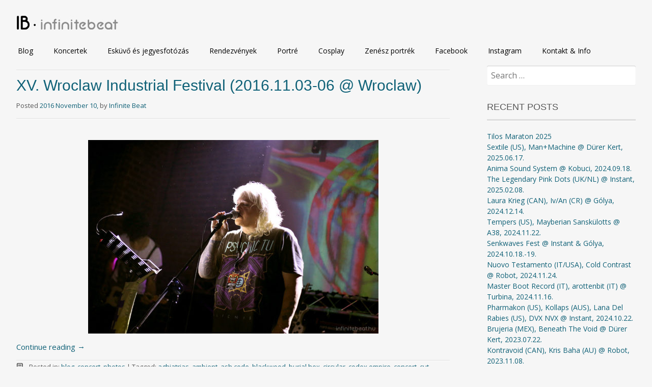

--- FILE ---
content_type: text/html; charset=UTF-8
request_url: https://infinitebeat.hu/tag/main/
body_size: 8015
content:
<!DOCTYPE html>
<html lang="en-US">
<head>
<meta charset="UTF-8">
<meta name="viewport" content="width=device-width, initial-scale=1">
<link rel="profile" href="http://gmpg.org/xfn/11">
<link rel="pingback" href="https://infinitebeat.hu/xmlrpc.php">
<!--[if lt IE 9]>
<script src="https://infinitebeat.hu/wp-content/themes/portfolio-press/js/html5.js"></script>
<![endif]-->
<title>main &#8211; Infinite Beat</title>
<link rel="dns-prefetch" href="//connect.facebook.net">
<link rel='dns-prefetch' href='//connect.facebook.net' />
<link rel='dns-prefetch' href='//fonts.googleapis.com' />
<link rel='dns-prefetch' href='//s.w.org' />
<link rel="alternate" type="application/rss+xml" title="Infinite Beat &raquo; Feed" href="https://infinitebeat.hu/feed/" />
<link rel="alternate" type="application/rss+xml" title="Infinite Beat &raquo; Comments Feed" href="https://infinitebeat.hu/comments/feed/" />
<link rel="alternate" type="application/rss+xml" title="Infinite Beat &raquo; main Tag Feed" href="https://infinitebeat.hu/tag/main/feed/" />
		<script type="text/javascript">
			window._wpemojiSettings = {"baseUrl":"https:\/\/s.w.org\/images\/core\/emoji\/11\/72x72\/","ext":".png","svgUrl":"https:\/\/s.w.org\/images\/core\/emoji\/11\/svg\/","svgExt":".svg","source":{"concatemoji":"https:\/\/infinitebeat.hu\/wp-includes\/js\/wp-emoji-release.min.js?ver=4.9.26"}};
			!function(e,a,t){var n,r,o,i=a.createElement("canvas"),p=i.getContext&&i.getContext("2d");function s(e,t){var a=String.fromCharCode;p.clearRect(0,0,i.width,i.height),p.fillText(a.apply(this,e),0,0);e=i.toDataURL();return p.clearRect(0,0,i.width,i.height),p.fillText(a.apply(this,t),0,0),e===i.toDataURL()}function c(e){var t=a.createElement("script");t.src=e,t.defer=t.type="text/javascript",a.getElementsByTagName("head")[0].appendChild(t)}for(o=Array("flag","emoji"),t.supports={everything:!0,everythingExceptFlag:!0},r=0;r<o.length;r++)t.supports[o[r]]=function(e){if(!p||!p.fillText)return!1;switch(p.textBaseline="top",p.font="600 32px Arial",e){case"flag":return s([55356,56826,55356,56819],[55356,56826,8203,55356,56819])?!1:!s([55356,57332,56128,56423,56128,56418,56128,56421,56128,56430,56128,56423,56128,56447],[55356,57332,8203,56128,56423,8203,56128,56418,8203,56128,56421,8203,56128,56430,8203,56128,56423,8203,56128,56447]);case"emoji":return!s([55358,56760,9792,65039],[55358,56760,8203,9792,65039])}return!1}(o[r]),t.supports.everything=t.supports.everything&&t.supports[o[r]],"flag"!==o[r]&&(t.supports.everythingExceptFlag=t.supports.everythingExceptFlag&&t.supports[o[r]]);t.supports.everythingExceptFlag=t.supports.everythingExceptFlag&&!t.supports.flag,t.DOMReady=!1,t.readyCallback=function(){t.DOMReady=!0},t.supports.everything||(n=function(){t.readyCallback()},a.addEventListener?(a.addEventListener("DOMContentLoaded",n,!1),e.addEventListener("load",n,!1)):(e.attachEvent("onload",n),a.attachEvent("onreadystatechange",function(){"complete"===a.readyState&&t.readyCallback()})),(n=t.source||{}).concatemoji?c(n.concatemoji):n.wpemoji&&n.twemoji&&(c(n.twemoji),c(n.wpemoji)))}(window,document,window._wpemojiSettings);
		</script>
		<style type="text/css">
img.wp-smiley,
img.emoji {
	display: inline !important;
	border: none !important;
	box-shadow: none !important;
	height: 1em !important;
	width: 1em !important;
	margin: 0 .07em !important;
	vertical-align: -0.1em !important;
	background: none !important;
	padding: 0 !important;
}
</style>
<link rel='stylesheet' id='wc-gallery-style-css'  href='https://infinitebeat.hu/wp-content/plugins/wc-gallery/includes/css/style.css?ver=1.67' type='text/css' media='all' />
<link rel='stylesheet' id='wc-gallery-popup-style-css'  href='https://infinitebeat.hu/wp-content/plugins/wc-gallery/includes/css/magnific-popup.css?ver=1.1.0' type='text/css' media='all' />
<link rel='stylesheet' id='wc-gallery-flexslider-style-css'  href='https://infinitebeat.hu/wp-content/plugins/wc-gallery/includes/vendors/flexslider/flexslider.css?ver=2.6.1' type='text/css' media='all' />
<link rel='stylesheet' id='wc-gallery-owlcarousel-style-css'  href='https://infinitebeat.hu/wp-content/plugins/wc-gallery/includes/vendors/owlcarousel/assets/owl.carousel.css?ver=2.1.4' type='text/css' media='all' />
<link rel='stylesheet' id='wc-gallery-owlcarousel-theme-style-css'  href='https://infinitebeat.hu/wp-content/plugins/wc-gallery/includes/vendors/owlcarousel/assets/owl.theme.default.css?ver=2.1.4' type='text/css' media='all' />
<link rel='stylesheet' id='portfoliopress-style-css'  href='https://infinitebeat.hu/wp-content/themes/portfolio-press/style.css?ver=2.8.0' type='text/css' media='all' />
<link rel='stylesheet' id='portfoliopress_fonts-css'  href='//fonts.googleapis.com/css?family=Open+Sans:400italic,400,600|Rokkitt:400,700' type='text/css' media='screen' />
<link rel='stylesheet' id='portfoliopress_icon_font-css'  href='https://infinitebeat.hu/wp-content/themes/portfolio-press/fonts/custom/portfolio-custom.css?ver=2.8.0' type='text/css' media='all' />
<script type='text/javascript' src='https://infinitebeat.hu/wp-includes/js/jquery/jquery.js?ver=1.12.4'></script>
<script type='text/javascript' src='https://infinitebeat.hu/wp-includes/js/jquery/jquery-migrate.min.js?ver=1.4.1'></script>
<link rel='https://api.w.org/' href='https://infinitebeat.hu/wp-json/' />
<link rel="EditURI" type="application/rsd+xml" title="RSD" href="https://infinitebeat.hu/xmlrpc.php?rsd" />
<link rel="wlwmanifest" type="application/wlwmanifest+xml" href="https://infinitebeat.hu/wp-includes/wlwmanifest.xml" /> 
<meta name="generator" content="WordPress 4.9.26" />
        <link rel="shortcut icon" href="http://infinitebeat.hu/wp-content/uploads/2015/10/infinitebeat_logo_32.png" />
    <!-- Portfolio Press Styling -->
<style type="text/css">
#branding { background:#f6f6f6 }
</style>
		<style type="text/css">.recentcomments a{display:inline !important;padding:0 !important;margin:0 !important;}</style>
		<meta property="og:site_name" content="Infinite Beat">
<meta property="og:type" content="website">
<meta property="og:locale" content="en_US">
<meta property="fb:app_id" content="592079110934516">
<link rel="icon" href="https://infinitebeat.hu/wp-content/uploads/2015/10/infinitebeat_logo_32.png" sizes="32x32" />
<link rel="icon" href="https://infinitebeat.hu/wp-content/uploads/2015/10/infinitebeat_logo_32.png" sizes="192x192" />
<link rel="apple-touch-icon-precomposed" href="https://infinitebeat.hu/wp-content/uploads/2015/10/infinitebeat_logo_32.png" />
<meta name="msapplication-TileImage" content="https://infinitebeat.hu/wp-content/uploads/2015/10/infinitebeat_logo_32.png" />
</head>

<body class="archive tag tag-main tag-517 layout-2cr">
<div id="page">

	<header id="branding">
    	<div class="col-width">
        			<hgroup id="logo">
				<div id="site-title"><a href="https://infinitebeat.hu/" rel="home">
                					<img src="http://infinitebeat.hu/wp-content/uploads/2020/05/header004b.jpg" alt="Infinite Beat">
				                </a>
                </div>
							</hgroup>

			<nav id="navigation" class="site-navigation primary-navigation" role="navigation">
				<h1 class="menu-toggle">Menu</h1>
				<a class="screen-reader-text skip-link" href="#content">Skip to content</a>
				<div class="menu-home-fooldal-container"><ul id="menu-home-fooldal" class="nav-menu"><li id="menu-item-1848" class="menu-item menu-item-type-taxonomy menu-item-object-category menu-item-1848"><a title="Blog" href="https://infinitebeat.hu/category/blog/">Blog</a></li>
<li id="menu-item-2484" class="menu-item menu-item-type-post_type menu-item-object-page menu-item-2484"><a href="https://infinitebeat.hu/portfolio-concerts/">Koncertek</a></li>
<li id="menu-item-2998" class="menu-item menu-item-type-post_type menu-item-object-page menu-item-2998"><a href="https://infinitebeat.hu/portfolio-wedding/">Esküvő és jegyesfotózás</a></li>
<li id="menu-item-6684" class="menu-item menu-item-type-post_type menu-item-object-page menu-item-6684"><a href="https://infinitebeat.hu/rendezvenyek-events/">Rendezvények</a></li>
<li id="menu-item-2996" class="menu-item menu-item-type-post_type menu-item-object-page menu-item-2996"><a href="https://infinitebeat.hu/portfolio-photoshoot/">Portré</a></li>
<li id="menu-item-19686" class="menu-item menu-item-type-post_type menu-item-object-page menu-item-19686"><a href="https://infinitebeat.hu/cosplay/">Cosplay</a></li>
<li id="menu-item-9579" class="menu-item menu-item-type-post_type menu-item-object-page menu-item-9579"><a href="https://infinitebeat.hu/zenekari-portrek/">Zenész portrék</a></li>
<li id="menu-item-3715" class="menu-item menu-item-type-custom menu-item-object-custom menu-item-3715"><a href="http://facebook.com/infinitebeat.hu/">Facebook</a></li>
<li id="menu-item-3716" class="menu-item menu-item-type-custom menu-item-object-custom menu-item-3716"><a href="https://www.instagram.com/infinitebeatphoto/">Instagram</a></li>
<li id="menu-item-1358" class="menu-item menu-item-type-post_type menu-item-object-page menu-item-1358"><a href="https://infinitebeat.hu/about/">Kontakt &#038; Info</a></li>
</ul></div>			</nav>
		</div>
	</header><!-- #branding -->

	<div id="main">
    	<div class="col-width">
	<div id="primary">
		<div id="content" role="main">

						<header class="archive-header">
					<h1 class="archive-title">main</h1>
									</header>
			
		
						
				
<article id="post-3449" class="post-3449 post type-post status-publish format-standard hentry category-blog category-concert category-photos tag-aghiatrias tag-ambient tag-ash-code tag-blackwood tag-burial-hex tag-circular tag-codex-empire tag-concert tag-cut-hands tag-daf tag-dark-ambient tag-darkwave tag-dj-blackdeath1334 tag-ebm tag-emma-zunz tag-experimental tag-festival tag-folkstorm tag-genesis-p-orridge tag-goth-rock tag-hiroshimabend tag-holotrop tag-industrial tag-instinct-primial tag-konrad-becker tag-krautrock tag-main tag-mazut tag-monoton tag-mueran-humanos tag-neo-folk tag-noise tag-nordvargr tag-of-the-wand-the-moon tag-owls tag-photography tag-poland tag-post-punk tag-power-electronics tag-power-noise tag-psychedelic-rock tag-psychic-tv tag-ramleh tag-reutoff tag-sardh tag-sigillum-s tag-sol-invictus tag-techno tag-tony-wakeford tag-tribal tag-vomir tag-wroclaw tag-wroclaw-industrial-festival">

	<header class="entry-header">
		<h1 class="entry-title"><a href="https://infinitebeat.hu/xv-wroclaw-industrial-festival-2016-11-03-06-wroclaw/">XV. Wroclaw Industrial Festival (2016.11.03-06 @ Wroclaw)</a></h1>
				<div class="entry-meta">
			<span class="meta-prep meta-prep-author">Posted </span><a href="https://infinitebeat.hu/xv-wroclaw-industrial-festival-2016-11-03-06-wroclaw/" rel="bookmark"><time class="entry-date" datetime="2016-11-10T17:59:32+00:00" pubdate>2016 November 10,</time></a> <span class="meta-sep"> by </span> <span class="author vcard"><a class="url fn n" href="https://infinitebeat.hu/author/case/" title="View all posts by Infinite Beat">Infinite Beat</a></span>		</div><!-- .entry-meta -->
			</header><!-- .entry-header -->

	<div class="entry-content">
				
<div class="fb-social-plugin fb-like" data-colorscheme="dark" data-ref="above-post" data-href="https://infinitebeat.hu/xv-wroclaw-industrial-festival-2016-11-03-06-wroclaw/" data-layout="button_count" data-width="584"></div>
<p><img class="size-large wp-image-3550 aligncenter" src="http://infinitebeat.hu/wp-content/uploads/2016/11/wif2016_101-570x380.jpg" alt="" width="570" height="380" srcset="https://infinitebeat.hu/wp-content/uploads/2016/11/wif2016_101-570x380.jpg 570w, https://infinitebeat.hu/wp-content/uploads/2016/11/wif2016_101-350x233.jpg 350w, https://infinitebeat.hu/wp-content/uploads/2016/11/wif2016_101-690x460.jpg 690w, https://infinitebeat.hu/wp-content/uploads/2016/11/wif2016_101-980x653.jpg 980w, https://infinitebeat.hu/wp-content/uploads/2016/11/wif2016_101-250x167.jpg 250w, https://infinitebeat.hu/wp-content/uploads/2016/11/wif2016_101-550x367.jpg 550w, https://infinitebeat.hu/wp-content/uploads/2016/11/wif2016_101-800x533.jpg 800w, https://infinitebeat.hu/wp-content/uploads/2016/11/wif2016_101-270x180.jpg 270w, https://infinitebeat.hu/wp-content/uploads/2016/11/wif2016_101-450x300.jpg 450w, https://infinitebeat.hu/wp-content/uploads/2016/11/wif2016_101-750x500.jpg 750w, https://infinitebeat.hu/wp-content/uploads/2016/11/wif2016_101.jpg 1200w" sizes="(max-width: 570px) 100vw, 570px" /></p>
<p> <a href="https://infinitebeat.hu/xv-wroclaw-industrial-festival-2016-11-03-06-wroclaw/#more-3449" class="more-link">Continue reading <span class="meta-nav">&rarr;</span></a></p>
			</div><!-- .entry-content -->

	
	<footer class="entry-meta">

	
	<a href="">
		<span class="entry-meta-icon icon-format-standard"></span>
	</a>

		<span class="cat-links"><span class="entry-utility-prep entry-utility-prep-cat-links">Posted in: </span><a href="https://infinitebeat.hu/category/blog/" rel="tag">blog</a>, <a href="https://infinitebeat.hu/category/concert/" rel="tag">concert</a>, <a href="https://infinitebeat.hu/category/photos/" rel="tag">photos</a></span>
	
			<span class="meta-sep"> | </span>
	
		<span class="tag-links"><span class="entry-utility-prep entry-utility-prep-tag-links">Tagged: </span><a href="https://infinitebeat.hu/tag/aghiatrias/" rel="tag">aghiatrias</a>, <a href="https://infinitebeat.hu/tag/ambient/" rel="tag">ambient</a>, <a href="https://infinitebeat.hu/tag/ash-code/" rel="tag">ash code</a>, <a href="https://infinitebeat.hu/tag/blackwood/" rel="tag">blackwood</a>, <a href="https://infinitebeat.hu/tag/burial-hex/" rel="tag">burial hex</a>, <a href="https://infinitebeat.hu/tag/circular/" rel="tag">circular</a>, <a href="https://infinitebeat.hu/tag/codex-empire/" rel="tag">codex empire</a>, <a href="https://infinitebeat.hu/tag/concert/" rel="tag">concert</a>, <a href="https://infinitebeat.hu/tag/cut-hands/" rel="tag">cut hands</a>, <a href="https://infinitebeat.hu/tag/daf/" rel="tag">daf</a>, <a href="https://infinitebeat.hu/tag/dark-ambient/" rel="tag">dark ambient</a>, <a href="https://infinitebeat.hu/tag/darkwave/" rel="tag">darkwave</a>, <a href="https://infinitebeat.hu/tag/dj-blackdeath1334/" rel="tag">dj blackdeath1334</a>, <a href="https://infinitebeat.hu/tag/ebm/" rel="tag">ebm</a>, <a href="https://infinitebeat.hu/tag/emma-zunz/" rel="tag">emma zunz</a>, <a href="https://infinitebeat.hu/tag/experimental/" rel="tag">experimental</a>, <a href="https://infinitebeat.hu/tag/festival/" rel="tag">festival</a>, <a href="https://infinitebeat.hu/tag/folkstorm/" rel="tag">folkstorm</a>, <a href="https://infinitebeat.hu/tag/genesis-p-orridge/" rel="tag">genesis p-orridge</a>, <a href="https://infinitebeat.hu/tag/goth-rock/" rel="tag">goth rock</a>, <a href="https://infinitebeat.hu/tag/hiroshimabend/" rel="tag">hiroshimabend</a>, <a href="https://infinitebeat.hu/tag/holotrop/" rel="tag">holotrop</a>, <a href="https://infinitebeat.hu/tag/industrial/" rel="tag">industrial</a>, <a href="https://infinitebeat.hu/tag/instinct-primial/" rel="tag">instinct primial</a>, <a href="https://infinitebeat.hu/tag/konrad-becker/" rel="tag">konrad becker</a>, <a href="https://infinitebeat.hu/tag/krautrock/" rel="tag">krautrock</a>, <a href="https://infinitebeat.hu/tag/main/" rel="tag">main</a>, <a href="https://infinitebeat.hu/tag/mazut/" rel="tag">mazut</a>, <a href="https://infinitebeat.hu/tag/monoton/" rel="tag">monoton</a>, <a href="https://infinitebeat.hu/tag/mueran-humanos/" rel="tag">mueran humanos</a>, <a href="https://infinitebeat.hu/tag/neo-folk/" rel="tag">neo folk</a>, <a href="https://infinitebeat.hu/tag/noise/" rel="tag">noise</a>, <a href="https://infinitebeat.hu/tag/nordvargr/" rel="tag">nordvargr</a>, <a href="https://infinitebeat.hu/tag/of-the-wand-the-moon/" rel="tag">of the wand &amp; the moon</a>, <a href="https://infinitebeat.hu/tag/owls/" rel="tag">owls</a>, <a href="https://infinitebeat.hu/tag/photography/" rel="tag">photography</a>, <a href="https://infinitebeat.hu/tag/poland/" rel="tag">poland</a>, <a href="https://infinitebeat.hu/tag/post-punk/" rel="tag">post punk</a>, <a href="https://infinitebeat.hu/tag/power-electronics/" rel="tag">power electronics</a>, <a href="https://infinitebeat.hu/tag/power-noise/" rel="tag">power noise</a>, <a href="https://infinitebeat.hu/tag/psychedelic-rock/" rel="tag">psychedelic rock</a>, <a href="https://infinitebeat.hu/tag/psychic-tv/" rel="tag">psychic tv</a>, <a href="https://infinitebeat.hu/tag/ramleh/" rel="tag">ramleh</a>, <a href="https://infinitebeat.hu/tag/reutoff/" rel="tag">reutoff</a>, <a href="https://infinitebeat.hu/tag/sardh/" rel="tag">sardh</a>, <a href="https://infinitebeat.hu/tag/sigillum-s/" rel="tag">sigillum s</a>, <a href="https://infinitebeat.hu/tag/sol-invictus/" rel="tag">sol invictus</a>, <a href="https://infinitebeat.hu/tag/techno/" rel="tag">techno</a>, <a href="https://infinitebeat.hu/tag/tony-wakeford/" rel="tag">tony wakeford</a>, <a href="https://infinitebeat.hu/tag/tribal/" rel="tag">tribal</a>, <a href="https://infinitebeat.hu/tag/vomir/" rel="tag">vomir</a>, <a href="https://infinitebeat.hu/tag/wroclaw/" rel="tag">wroclaw</a>, <a href="https://infinitebeat.hu/tag/wroclaw-industrial-festival/" rel="tag">wroclaw industrial festival</a></span>
	
		<span class="meta-sep"> | </span>
	<span class="comments-link"><a href="https://infinitebeat.hu/xv-wroclaw-industrial-festival-2016-11-03-06-wroclaw/#comments">1 Comment</a></span>
	
	
	</footer><!-- .entry-meta -->


</article><!-- #post-3449 -->

			
			
		
		</div><!-- #content -->
	</div><!-- #primary -->

	<div id="sidebar" role="complementary">
		<ul class="xoxo">
		<li id="search-3" class="widget-container widget_search"><form role="search" method="get" class="search-form" action="https://infinitebeat.hu/">
				<label>
					<span class="screen-reader-text">Search for:</span>
					<input type="search" class="search-field" placeholder="Search &hellip;" value="" name="s" />
				</label>
				<input type="submit" class="search-submit" value="Search" />
			</form></li>		<li id="recent-posts-2" class="widget-container widget_recent_entries">		<h3 class="widget-title">Recent Posts</h3>		<ul>
											<li>
					<a href="https://infinitebeat.hu/tilos-maraton-2025/">Tilos Maraton 2025</a>
									</li>
											<li>
					<a href="https://infinitebeat.hu/sextile-us-manmachine-durer-kert-2025-06-17/">Sextile (US), Man+Machine @ Dürer Kert, 2025.06.17.</a>
									</li>
											<li>
					<a href="https://infinitebeat.hu/anima-sound-system-kobuci-2024-09-18/">Anima Sound System @ Kobuci, 2024.09.18.</a>
									</li>
											<li>
					<a href="https://infinitebeat.hu/the-legendary-pink-dots-uk-nl-instant-2025-02-08/">The Legendary Pink Dots (UK/NL) @ Instant, 2025.02.08.</a>
									</li>
											<li>
					<a href="https://infinitebeat.hu/laura-krieg-can-iv-an-cr-golya-2024-12-14/">Laura Krieg (CAN), Iv/An (CR) @ Gólya, 2024.12.14.</a>
									</li>
											<li>
					<a href="https://infinitebeat.hu/tempers-us-mayberian-sanskulotts-a38-2024-11-22/">Tempers (US), Mayberian Sanskülotts @ A38, 2024.11.22.</a>
									</li>
											<li>
					<a href="https://infinitebeat.hu/senkwaves-fest-instant-golya-2024-10-18-19/">Senkwaves Fest @ Instant &#038; Gólya, 2024.10.18.-19.</a>
									</li>
											<li>
					<a href="https://infinitebeat.hu/nuovo-testamento-it-usa-cold-contrast-robot-2024-11-24/">Nuovo Testamento (IT/USA), Cold Contrast @ Robot, 2024.11.24.</a>
									</li>
											<li>
					<a href="https://infinitebeat.hu/master-boot-record-it-arottenbit-it-turbina-2024-11-16/">Master Boot Record (IT), arottenbit (IT) @ Turbina, 2024.11.16.</a>
									</li>
											<li>
					<a href="https://infinitebeat.hu/pharmakon-us-kollaps-aus-lana-del-rabies-us-dvx-nvx-instant-2024-10-22/">Pharmakon (US), Kollaps (AUS), Lana Del Rabies (US), DVX NVX @ Instant, 2024.10.22.</a>
									</li>
											<li>
					<a href="https://infinitebeat.hu/brujeria-mex-beneath-the-void-durer-kert-2023-07-22/">Brujeria (MEX), Beneath The Void @ Dürer Kert, 2023.07.22.</a>
									</li>
											<li>
					<a href="https://infinitebeat.hu/kontravoid-can-kris-baha-au-robot-2023-11-08/">Kontravoid (CAN), Kris Baha (AU) @ Robot, 2023.11.08.</a>
									</li>
											<li>
					<a href="https://infinitebeat.hu/dopelord-pl-stoned-jesus-ua-shapat-terror-red-swamp-durer-kert-2024-08-02/">Dopelord (PL), Stoned Jesus (UA), Shapat Terror, Red Swamp @ Dürer Kert, 2024.08.02.</a>
									</li>
											<li>
					<a href="https://infinitebeat.hu/the-dwarves-us-bonilevine-durer-kert-2024-07-25/">The Dwarves (US), Bonilevine @ Dürer Kert, 2024.07.25.</a>
									</li>
											<li>
					<a href="https://infinitebeat.hu/thy-art-is-murder-au-fit-for-a-king-us-knosis-jp-barba-negra-2024-07-04/">Thy Art Is Murder (AU), Fit For A King (US), Knosis (JP) @ Barba Negra, 2024.07.04.</a>
									</li>
					</ul>
		</li><li id="archives-2" class="widget-container widget_archive"><h3 class="widget-title">Archives</h3>		<label class="screen-reader-text" for="archives-dropdown-2">Archives</label>
		<select id="archives-dropdown-2" name="archive-dropdown" onchange='document.location.href=this.options[this.selectedIndex].value;'>
			
			<option value="">Select Month</option>
				<option value='https://infinitebeat.hu/2025/09/'> September 2025 &nbsp;(1)</option>
	<option value='https://infinitebeat.hu/2025/07/'> July 2025 &nbsp;(1)</option>
	<option value='https://infinitebeat.hu/2025/03/'> March 2025 &nbsp;(1)</option>
	<option value='https://infinitebeat.hu/2025/02/'> February 2025 &nbsp;(2)</option>
	<option value='https://infinitebeat.hu/2025/01/'> January 2025 &nbsp;(3)</option>
	<option value='https://infinitebeat.hu/2024/11/'> November 2024 &nbsp;(2)</option>
	<option value='https://infinitebeat.hu/2024/09/'> September 2024 &nbsp;(3)</option>
	<option value='https://infinitebeat.hu/2024/08/'> August 2024 &nbsp;(1)</option>
	<option value='https://infinitebeat.hu/2024/07/'> July 2024 &nbsp;(1)</option>
	<option value='https://infinitebeat.hu/2024/05/'> May 2024 &nbsp;(1)</option>
	<option value='https://infinitebeat.hu/2024/03/'> March 2024 &nbsp;(1)</option>
	<option value='https://infinitebeat.hu/2024/02/'> February 2024 &nbsp;(2)</option>
	<option value='https://infinitebeat.hu/2024/01/'> January 2024 &nbsp;(4)</option>
	<option value='https://infinitebeat.hu/2023/12/'> December 2023 &nbsp;(1)</option>
	<option value='https://infinitebeat.hu/2023/11/'> November 2023 &nbsp;(2)</option>
	<option value='https://infinitebeat.hu/2023/10/'> October 2023 &nbsp;(1)</option>
	<option value='https://infinitebeat.hu/2023/07/'> July 2023 &nbsp;(2)</option>
	<option value='https://infinitebeat.hu/2023/06/'> June 2023 &nbsp;(4)</option>
	<option value='https://infinitebeat.hu/2023/03/'> March 2023 &nbsp;(1)</option>
	<option value='https://infinitebeat.hu/2022/12/'> December 2022 &nbsp;(2)</option>
	<option value='https://infinitebeat.hu/2022/11/'> November 2022 &nbsp;(1)</option>
	<option value='https://infinitebeat.hu/2022/08/'> August 2022 &nbsp;(2)</option>
	<option value='https://infinitebeat.hu/2022/07/'> July 2022 &nbsp;(3)</option>
	<option value='https://infinitebeat.hu/2022/06/'> June 2022 &nbsp;(1)</option>
	<option value='https://infinitebeat.hu/2022/05/'> May 2022 &nbsp;(3)</option>
	<option value='https://infinitebeat.hu/2022/04/'> April 2022 &nbsp;(2)</option>
	<option value='https://infinitebeat.hu/2022/03/'> March 2022 &nbsp;(1)</option>
	<option value='https://infinitebeat.hu/2022/02/'> February 2022 &nbsp;(1)</option>
	<option value='https://infinitebeat.hu/2021/12/'> December 2021 &nbsp;(1)</option>
	<option value='https://infinitebeat.hu/2021/11/'> November 2021 &nbsp;(2)</option>
	<option value='https://infinitebeat.hu/2021/10/'> October 2021 &nbsp;(3)</option>
	<option value='https://infinitebeat.hu/2021/08/'> August 2021 &nbsp;(2)</option>
	<option value='https://infinitebeat.hu/2021/06/'> June 2021 &nbsp;(2)</option>
	<option value='https://infinitebeat.hu/2021/05/'> May 2021 &nbsp;(1)</option>
	<option value='https://infinitebeat.hu/2021/04/'> April 2021 &nbsp;(1)</option>
	<option value='https://infinitebeat.hu/2020/10/'> October 2020 &nbsp;(4)</option>
	<option value='https://infinitebeat.hu/2020/08/'> August 2020 &nbsp;(2)</option>
	<option value='https://infinitebeat.hu/2020/06/'> June 2020 &nbsp;(1)</option>
	<option value='https://infinitebeat.hu/2020/04/'> April 2020 &nbsp;(1)</option>
	<option value='https://infinitebeat.hu/2020/03/'> March 2020 &nbsp;(3)</option>
	<option value='https://infinitebeat.hu/2020/02/'> February 2020 &nbsp;(2)</option>
	<option value='https://infinitebeat.hu/2020/01/'> January 2020 &nbsp;(1)</option>
	<option value='https://infinitebeat.hu/2019/12/'> December 2019 &nbsp;(6)</option>
	<option value='https://infinitebeat.hu/2019/11/'> November 2019 &nbsp;(1)</option>
	<option value='https://infinitebeat.hu/2019/10/'> October 2019 &nbsp;(13)</option>
	<option value='https://infinitebeat.hu/2019/09/'> September 2019 &nbsp;(3)</option>
	<option value='https://infinitebeat.hu/2019/08/'> August 2019 &nbsp;(1)</option>
	<option value='https://infinitebeat.hu/2019/07/'> July 2019 &nbsp;(7)</option>
	<option value='https://infinitebeat.hu/2019/06/'> June 2019 &nbsp;(3)</option>
	<option value='https://infinitebeat.hu/2019/05/'> May 2019 &nbsp;(5)</option>
	<option value='https://infinitebeat.hu/2019/04/'> April 2019 &nbsp;(3)</option>
	<option value='https://infinitebeat.hu/2019/02/'> February 2019 &nbsp;(4)</option>
	<option value='https://infinitebeat.hu/2019/01/'> January 2019 &nbsp;(2)</option>
	<option value='https://infinitebeat.hu/2018/12/'> December 2018 &nbsp;(3)</option>
	<option value='https://infinitebeat.hu/2018/11/'> November 2018 &nbsp;(3)</option>
	<option value='https://infinitebeat.hu/2018/10/'> October 2018 &nbsp;(7)</option>
	<option value='https://infinitebeat.hu/2018/09/'> September 2018 &nbsp;(6)</option>
	<option value='https://infinitebeat.hu/2018/08/'> August 2018 &nbsp;(6)</option>
	<option value='https://infinitebeat.hu/2018/07/'> July 2018 &nbsp;(2)</option>
	<option value='https://infinitebeat.hu/2018/06/'> June 2018 &nbsp;(4)</option>
	<option value='https://infinitebeat.hu/2018/05/'> May 2018 &nbsp;(4)</option>
	<option value='https://infinitebeat.hu/2018/04/'> April 2018 &nbsp;(1)</option>
	<option value='https://infinitebeat.hu/2018/03/'> March 2018 &nbsp;(3)</option>
	<option value='https://infinitebeat.hu/2018/02/'> February 2018 &nbsp;(2)</option>
	<option value='https://infinitebeat.hu/2018/01/'> January 2018 &nbsp;(3)</option>
	<option value='https://infinitebeat.hu/2017/12/'> December 2017 &nbsp;(5)</option>
	<option value='https://infinitebeat.hu/2017/11/'> November 2017 &nbsp;(5)</option>
	<option value='https://infinitebeat.hu/2017/10/'> October 2017 &nbsp;(5)</option>
	<option value='https://infinitebeat.hu/2017/09/'> September 2017 &nbsp;(3)</option>
	<option value='https://infinitebeat.hu/2017/08/'> August 2017 &nbsp;(6)</option>
	<option value='https://infinitebeat.hu/2017/07/'> July 2017 &nbsp;(3)</option>
	<option value='https://infinitebeat.hu/2017/06/'> June 2017 &nbsp;(7)</option>
	<option value='https://infinitebeat.hu/2017/05/'> May 2017 &nbsp;(1)</option>
	<option value='https://infinitebeat.hu/2017/04/'> April 2017 &nbsp;(6)</option>
	<option value='https://infinitebeat.hu/2017/03/'> March 2017 &nbsp;(2)</option>
	<option value='https://infinitebeat.hu/2017/02/'> February 2017 &nbsp;(2)</option>
	<option value='https://infinitebeat.hu/2017/01/'> January 2017 &nbsp;(2)</option>
	<option value='https://infinitebeat.hu/2016/12/'> December 2016 &nbsp;(4)</option>
	<option value='https://infinitebeat.hu/2016/11/'> November 2016 &nbsp;(3)</option>
	<option value='https://infinitebeat.hu/2016/10/'> October 2016 &nbsp;(3)</option>
	<option value='https://infinitebeat.hu/2016/09/'> September 2016 &nbsp;(2)</option>
	<option value='https://infinitebeat.hu/2016/06/'> June 2016 &nbsp;(2)</option>
	<option value='https://infinitebeat.hu/2016/05/'> May 2016 &nbsp;(3)</option>
	<option value='https://infinitebeat.hu/2016/04/'> April 2016 &nbsp;(4)</option>
	<option value='https://infinitebeat.hu/2016/03/'> March 2016 &nbsp;(4)</option>
	<option value='https://infinitebeat.hu/2016/02/'> February 2016 &nbsp;(2)</option>
	<option value='https://infinitebeat.hu/2016/01/'> January 2016 &nbsp;(1)</option>
	<option value='https://infinitebeat.hu/2015/12/'> December 2015 &nbsp;(1)</option>
	<option value='https://infinitebeat.hu/2015/11/'> November 2015 &nbsp;(1)</option>
	<option value='https://infinitebeat.hu/2015/10/'> October 2015 &nbsp;(2)</option>
	<option value='https://infinitebeat.hu/2015/09/'> September 2015 &nbsp;(4)</option>
	<option value='https://infinitebeat.hu/2015/08/'> August 2015 &nbsp;(3)</option>
	<option value='https://infinitebeat.hu/2015/07/'> July 2015 &nbsp;(3)</option>
	<option value='https://infinitebeat.hu/2015/06/'> June 2015 &nbsp;(3)</option>
	<option value='https://infinitebeat.hu/2015/05/'> May 2015 &nbsp;(3)</option>
	<option value='https://infinitebeat.hu/2015/04/'> April 2015 &nbsp;(1)</option>
	<option value='https://infinitebeat.hu/2015/03/'> March 2015 &nbsp;(4)</option>
	<option value='https://infinitebeat.hu/2015/02/'> February 2015 &nbsp;(4)</option>
	<option value='https://infinitebeat.hu/2015/01/'> January 2015 &nbsp;(2)</option>
	<option value='https://infinitebeat.hu/2014/12/'> December 2014 &nbsp;(1)</option>
	<option value='https://infinitebeat.hu/2014/09/'> September 2014 &nbsp;(3)</option>
	<option value='https://infinitebeat.hu/2013/07/'> July 2013 &nbsp;(2)</option>
	<option value='https://infinitebeat.hu/2013/06/'> June 2013 &nbsp;(1)</option>
	<option value='https://infinitebeat.hu/2013/05/'> May 2013 &nbsp;(10)</option>
	<option value='https://infinitebeat.hu/2010/02/'> February 2010 &nbsp;(1)</option>

		</select>
		</li><li id="recent-comments-2" class="widget-container widget_recent_comments"><h3 class="widget-title">Recent Comments</h3><ul id="recentcomments"><li class="recentcomments"><span class="comment-author-link"><a href='http://facebook' rel='external nofollow' class='url'>Ulises Lima</a></span> on <a href="https://infinitebeat.hu/will-to-power-electronics-2-2016-06-17-18-7er-club-mannheim/#comment-879">Will To Power: Electronics II @ 7er Club, Mannheim, 2016.06.17.-18.</a></li><li class="recentcomments"><span class="comment-author-link"><a href='http://www.opiumdenpluto.com' rel='external nofollow' class='url'>hiroshimabend</a></span> on <a href="https://infinitebeat.hu/xv-wroclaw-industrial-festival-2016-11-03-06-wroclaw/#comment-799">XV. Wroclaw Industrial Festival (2016.11.03-06 @ Wroclaw)</a></li><li class="recentcomments"><span class="comment-author-link"><a href='http://infinitebeat.hu/moshi-moshi-nippon-festival-2015-le-trianon-paris-2015-10-03-04/' rel='external nofollow' class='url'>Moshi Moshi Nippon Festival 2015 @ Le Trianon, Paris, 2015.10.03-04 |</a></span> on <a href="https://infinitebeat.hu/parizs-2015-10-02-07/#comment-652">Párizs! (2015.10.02-07)</a></li><li class="recentcomments"><span class="comment-author-link"><a href='http://infinitebeat.hu/kinoco-hotel-jp-brighton-london-2015-05-22-23/' rel='external nofollow' class='url'>Kinoco Hotel (JP) @ Brighton &#038; London, 2015.05.22 / 23 | Infinite Beat</a></span> on <a href="https://infinitebeat.hu/daddy-long-legs-us-the-space-agency-uk-the-prince-albert-brighton-uk-2015-05-22/#comment-548">Daddy Long Legs (US), The Space Agency (UK) @ The Prince Albert (Brighton, UK), 2015.05.22</a></li><li class="recentcomments"><span class="comment-author-link"><a href='http://hradbysamoty.org/2012/hradby-samoty-iv/' rel='external nofollow' class='url'>HRADBY SAMOTY IV. | Hradby Samoty</a></span> on <a href="https://infinitebeat.hu/hradby-samoty-iv-hrad-veveri-brno-czech-republic/#comment-81">Hradby Samoty IV @ Hrad Veveří, Brno, Czech Republic</a></li></ul></li>		</ul>
	</div><!-- #secondary .widget-area -->
		</div>
	</div><!-- #main -->

</div><!-- #page -->

<footer id="colophon">
	<div class="col-width">

    
		<div id="site-generator">
			<p>				(c) 2013 <a href="http://infinitebeat.hu/">Infinite Beat</a>.
						</p>
		</div>
	</div>

</footer><!-- #colophon -->

<script>
  (function(i,s,o,g,r,a,m){i['GoogleAnalyticsObject']=r;i[r]=i[r]||function(){
  (i[r].q=i[r].q||[]).push(arguments)},i[r].l=1*new Date();a=s.createElement(o),
  m=s.getElementsByTagName(o)[0];a.async=1;a.src=g;m.parentNode.insertBefore(a,m)
  })(window,document,'script','//www.google-analytics.com/analytics.js','ga');

  ga('create', 'UA-4250785-6', 'auto');
  ga('send', 'pageview');

</script><script type='text/javascript' src='https://infinitebeat.hu/wp-content/themes/portfolio-press/js/combined-min.js?ver=2.8.0'></script>
<script type='text/javascript'>
/* <![CDATA[ */
var FB_WP=FB_WP||{};FB_WP.queue={_methods:[],flushed:false,add:function(fn){FB_WP.queue.flushed?fn():FB_WP.queue._methods.push(fn)},flush:function(){for(var fn;fn=FB_WP.queue._methods.shift();){fn()}FB_WP.queue.flushed=true}};window.fbAsyncInit=function(){FB.init({"xfbml":true,"appId":"592079110934516"});if(FB_WP && FB_WP.queue && FB_WP.queue.flush){FB_WP.queue.flush()}}
/* ]]> */
</script>
<script type="text/javascript">(function(d,s,id){var js,fjs=d.getElementsByTagName(s)[0];if(d.getElementById(id)){return}js=d.createElement(s);js.id=id;js.src="https:\/\/connect.facebook.net\/en_US\/all.js";fjs.parentNode.insertBefore(js,fjs)}(document,"script","facebook-jssdk"));</script>
<script type='text/javascript' src='https://infinitebeat.hu/wp-includes/js/wp-embed.min.js?ver=4.9.26'></script>
<div id="fb-root"></div>
</body>
</html>